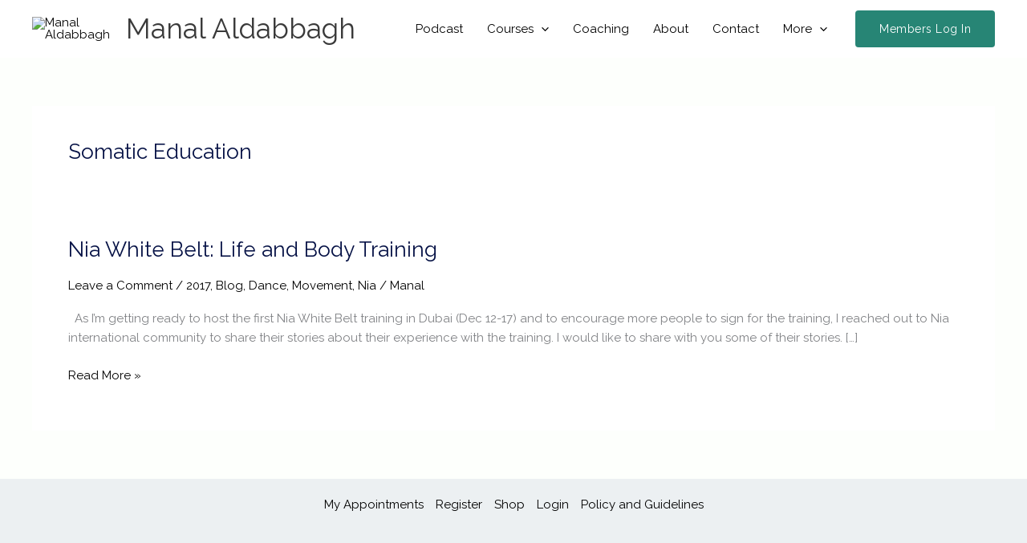

--- FILE ---
content_type: text/css
request_url: https://manalaldabbagh.com/wp-content/uploads/forminator/24713_49d1e21ffbd3a785dbb9fdb9e84cce79/css/style-24713.css?ver=1619709511
body_size: 2438
content:
#forminator-module-24713:not(.select2-dropdown) {
		padding-top: 0;
		padding-right: 0;
		padding-bottom: 0;
		padding-left: 0;
	}


	#forminator-module-24713 {
		border-width: 0;
		border-style: none;
		border-radius: 0;
		-moz-border-radius: 0;
		-webkit-border-radius: 0;
	}


	#forminator-module-24713 {
					border-color: rgba(0,0,0,0);
							background-color: rgba(0,0,0,0);
			}

#forminator-module-24713 .forminator-pagination-footer .forminator-button-paypal {
			flex: 1;
	}
#forminator-module-24713 .forminator-button-paypal > .paypal-buttons {
		}
	.forminator-ui#forminator-module-24713.forminator-design--material .forminator-response-message,
	.forminator-ui#forminator-module-24713.forminator-design--material .forminator-response-message p {
		font-size: 15px;
		font-family: inherit;
		font-weight: 400;
	}


	#forminator-module-24713.forminator-design--material .forminator-response-message.forminator-error {
					box-shadow: inset 4px 0 0 0 #E04562, 1px 1px 4px 0 rgba(0,0,0,0.3);
			-moz-box-shadow: inset 4px 0 0 0 #E04562, 1px 1px 4px 0 rgba(0,0,0,0.3);
			-webkit-box-shadow: inset 4px 0 0 0 #E04562, 1px 1px 4px 0 rgba(0,0,0,0.3);
			}

	#forminator-module-24713.forminator-design--material .forminator-response-message.forminator-error:hover,
	#forminator-module-24713.forminator-design--material .forminator-response-message.forminator-error:focus,
	#forminator-module-24713.forminator-design--material .forminator-response-message.forminator-error:active {
					box-shadow: inset 4px 0 0 0 #E04562, 1px 1px 4px 0 rgba(0,0,0,0.3);
			-moz-box-shadow: inset 4px 0 0 0 #E04562, 1px 1px 4px 0 rgba(0,0,0,0.3);
			-webkit-box-shadow: inset 4px 0 0 0 #E04562, 1px 1px 4px 0 rgba(0,0,0,0.3);
			}

	#forminator-module-24713.forminator-design--material .forminator-response-message.forminator-error,
	#forminator-module-24713.forminator-design--material .forminator-response-message.forminator-error p {
					color: #333333;
			}


	#forminator-module-24713.forminator-design--material .forminator-response-message.forminator-success {
					box-shadow: inset 4px 0 0 0 #1ABCA1, 1px 1px 4px 0 rgba(0,0,0,0.3);
			-moz-box-shadow: inset 4px 0 0 0 #1ABCA1, 1px 1px 4px 0 rgba(0,0,0,0.3);
			-webkit-box-shadow: inset 4px 0 0 0 #1ABCA1, 1px 1px 4px 0 rgba(0,0,0,0.3);
			}

	#forminator-module-24713.forminator-design--material .forminator-response-message.forminator-success:hover,
	#forminator-module-24713.forminator-design--material .forminator-response-message.forminator-success:focus,
	#forminator-module-24713.forminator-design--material .forminator-response-message.forminator-success:active {
					box-shadow: inset 4px 0 0 0 #1ABCA1, 1px 1px 4px 0 rgba(0,0,0,0.3);
			-moz-box-shadow: inset 4px 0 0 0 #1ABCA1, 1px 1px 4px 0 rgba(0,0,0,0.3);
			-webkit-box-shadow: inset 4px 0 0 0 #1ABCA1, 1px 1px 4px 0 rgba(0,0,0,0.3);
			}

	#forminator-module-24713.forminator-design--material .forminator-response-message.forminator-success,
	#forminator-module-24713.forminator-design--material .forminator-response-message.forminator-success p {
					color: #333333;
			}


	.forminator-ui#forminator-module-24713.forminator-design--material .forminator-response-message.forminator-loading {
					background-color: #F8F8F8;
			}

	.forminator-ui#forminator-module-24713.forminator-design--material .forminator-response-message.forminator-loading,
	.forminator-ui#forminator-module-24713.forminator-design--material .forminator-response-message.forminator-loading p {
					color: #666666;
			}


	.forminator-ui#forminator-module-24713.forminator-design--material .forminator-title {
		font-size: 45px;
		font-family: inherit;
		font-weight: 400;
		text-align: left;
	}

	.forminator-ui#forminator-module-24713.forminator-design--material .forminator-subtitle {
		font-size: 18px;
		font-family: inherit;
		font-weight: 400;
		text-align: left;
	}


	.forminator-ui#forminator-module-24713.forminator-design--material .forminator-title {
					color: #333333;
			}

	.forminator-ui#forminator-module-24713.forminator-design--material .forminator-subtitle {
					color: #333333;
			}


	#forminator-module-24713.forminator-design--material .forminator-label[class*="forminator-floating-"] {
		font-size: 16px;
		font-family: inherit;
		font-weight: 400;
	}

	#forminator-module-24713.forminator-design--material .forminator-label:not([class*="forminator-floating-"]) {
		font-size: 12px;
		font-family: inherit;
		font-weight: 700;
	}

	#forminator-module-24713.forminator-design--material .forminator-is_filled .forminator-label[class*="forminator-floating-"],
	#forminator-module-24713.forminator-design--material .forminator-is_active .forminator-label[class*="forminator-floating-"] {
		font-size: 12px;
		font-family: inherit;
		font-weight: 700;
	}


	#forminator-module-24713.forminator-design--material .forminator-label[class*="forminator-floating-"] {
					color: #888888;
			}

	#forminator-module-24713.forminator-design--material .forminator-label:not([class*="forminator-floating-"]) {
					color: #777771;
			}

	#forminator-module-24713.forminator-design--material .forminator-label:not([class*="forminator-floating-"]) .forminator-required {
					color: #E04562;
			}

	#forminator-module-24713.forminator-design--material .forminator-is_filled .forminator-label[class*="forminator-floating-"] {
					color: #777771;
			}

	#forminator-module-24713.forminator-design--material .forminator-is_active .forminator-label[class*="forminator-floating-"] {
					color: #17A8E3;
			}

	#forminator-module-24713.forminator-design--material .forminator-is_filled.forminator-has_error .forminator-label[class*="forminator-floating-"],
	#forminator-module-24713.forminator-design--material .forminator-is_active.forminator-has_error .forminator-label[class*="forminator-floating-"] {
					color: #E04562;
			}

	#forminator-module-24713.forminator-design--material .forminator-is_filled .forminator-label[class*="forminator-floating-"] .forminator-required,
	#forminator-module-24713.forminator-design--material .forminator-is_active .forminator-label[class*="forminator-floating-"] .forminator-required {
					color: #E04562;
			}

	#forminator-module-24713.forminator-design--material .forminator-is_filled.forminator-has_error .forminator-label[class*="forminator-floating-"] .forminator-required,
	#forminator-module-24713.forminator-design--material .forminator-is_active.forminator-has_error .forminator-label[class*="forminator-floating-"] .forminator-required {
					color: #E04562;
			}


	.forminator-ui#forminator-module-24713.forminator-design--material .forminator-description-password {
		display: block;
	}

	.forminator-ui#forminator-module-24713.forminator-design--material .forminator-description,
	.forminator-ui#forminator-module-24713.forminator-design--material .forminator-description p {
		font-size: 12px;
		font-family: inherit;
		font-weight: 400;
	}

	.forminator-ui#forminator-module-24713.forminator-design--material .forminator-description a,
	.forminator-ui#forminator-module-24713.forminator-design--material .forminator-description a:hover,
	.forminator-ui#forminator-module-24713.forminator-design--material .forminator-description a:focus,
	.forminator-ui#forminator-module-24713.forminator-design--material .forminator-description a:active {
		box-shadow: none;
		text-decoration: none;
	}

	.forminator-ui#forminator-module-24713.forminator-design--material .forminator-description p {
		margin: 0;
		padding: 0;
		border: 0;
	}


	.forminator-ui#forminator-module-24713.forminator-design--material .forminator-description,
	.forminator-ui#forminator-module-24713.forminator-design--material .forminator-description p {
					color: #777771;
			}

	.forminator-ui#forminator-module-24713.forminator-design--material .forminator-description a {
		color: #17A8E3;
	}

	.forminator-ui#forminator-module-24713.forminator-design--material .forminator-description a:hover {
		color: #008FCA;
	}

	.forminator-ui#forminator-module-24713.forminator-design--material .forminator-description a:active {
		color: #008FCA;
	}


	.forminator-ui#forminator-module-24713.forminator-design--material .forminator-error-message {
		font-size: 12px;
		font-family: inherit;
		font-weight: 500;
	}


	#forminator-module-24713.forminator-design--material .forminator-error-message {
					color: #E04562;
			}


	.forminator-ui#forminator-module-24713.forminator-design--material .forminator-input,
	.forminator-ui#forminator-module-24713.forminator-design--material .forminator-input input {
		font-size: 16px;
		font-family: inherit;
		font-weight: 400;
	}


	#forminator-module-24713.forminator-design--material .forminator-input {
					border-color: #777771;
							color: #000000;
			}

	#forminator-module-24713.forminator-design--material .forminator-input.forminator-calculation:disabled {
					-webkit-text-fill-color: #000000;
				opacity: 1;
	}

	#forminator-module-24713.forminator-design--material .forminator-input:hover {
					color: #000000;
			}

	#forminator-module-24713.forminator-design--material .forminator-input:focus,
	#forminator-module-24713.forminator-design--material .forminator-input:active {
					color: #000000;
			}

	#forminator-module-24713.forminator-design--material .forminator-input::placeholder {
					color: #888888;
			}

	#forminator-module-24713.forminator-design--material .forminator-input:-moz-placeholder {
					color: #888888;
			}

	#forminator-module-24713.forminator-design--material .forminator-input::-moz-placeholder {
					color: #888888;
			}

	#forminator-module-24713.forminator-design--material .forminator-input:-ms-input-placeholder {
					color: #888888;
			}

	#forminator-module-24713.forminator-design--material .forminator-input::-webkit-input-placeholder {
					color: #888888;
			}

	#forminator-module-24713.forminator-design--material .forminator-input--wrap:after {
					background-color: #17A8E3;
			}

	#forminator-module-24713.forminator-design--material .forminator-is_active .forminator-input--wrap:after {
					background-color: #17A8E3;
			}

	#forminator-module-24713.forminator-design--material .forminator-has_error .forminator-input--wrap:after {
					background-color: #E04562;
			}

	#forminator-module-24713.forminator-design--material .forminator-input-with-icon [class*="forminator-icon-"] {
					color: #777771;
			}

	#forminator-module-24713.forminator-design--material .forminator-input-with-icon:hover [class*="forminator-icon-"],
					color: #777771;
			}

	#forminator-module-24713.forminator-design--material .forminator-is_active .forminator-input-with-icon [class*="forminator-icon-"],
					color: #777771;
			}

	#forminator-module-24713.forminator-design--material .forminator-is_active .forminator-input-with-icon [class*="forminator-icon-"],
					border-color: #17A8E3;
			}


	.forminator-ui#forminator-module-24713.forminator-design--material .forminator-suffix {
		font-size: 16px;
		font-family: inherit;
		font-weight: 500;
	}


	.forminator-ui#forminator-module-24713.forminator-design--material .forminator-suffix {
					color: #000000;
			}


	.forminator-ui#forminator-module-24713.forminator-design--material .forminator-prefix {
		font-size: 16px;
		font-family: inherit;
		font-weight: 500;
	}


	.forminator-ui#forminator-module-24713.forminator-design--material .forminator-prefix {
					color: #000000;
			}


	.forminator-ui#forminator-module-24713.forminator-design--material .forminator-textarea {
		font-size: 16px;
		font-family: inherit;
		font-weight: 400;
	}


	#forminator-module-24713.forminator-design--material .forminator-textarea {
					border-color: #777771;
				background-color: transparent;
					color: #000000;
			}

	#forminator-module-24713.forminator-design--material .forminator-textarea:hover {
					color: #000000;
			}

	#forminator-module-24713.forminator-design--material .forminator-textarea:focus,
	#forminator-module-24713.forminator-design--material .forminator-textarea:active {
					color: #000000;
			}

	#forminator-module-24713.forminator-design--material .forminator-textarea::placeholder {
					color: #888888;
			}

	#forminator-module-24713.forminator-design--material .forminator-textarea:-moz-placeholder {
					color: #888888;
			}

	#forminator-module-24713.forminator-design--material .forminator-textarea::-moz-placeholder {
					color: #888888;
			}

	#forminator-module-24713.forminator-design--material .forminator-textarea:-ms-input-placeholder {
					color: #888888;
			}

	#forminator-module-24713.forminator-design--material .forminator-textarea::-webkit-input-placeholder {
					color: #888888;
			}

	#forminator-module-24713.forminator-design--material .forminator-textarea--wrap:after {
					border-color: #17A8E3;
			}

	#forminator-module-24713.forminator-design--material .forminator-is_active .forminator-textarea--wrap:after {
					border-color: #17A8E3;
			}

	#forminator-module-24713.forminator-design--material .forminator-has_error .forminator-textarea--wrap:after {
					border-color: #E04562;
			}


	.forminator-ui#forminator-module-24713.forminator-design--material .forminator-radio {
		font-size: 14px;
		font-family: inherit;
		font-weight: 400;
	}


	#forminator-module-24713.forminator-design--material .forminator-radio {
					color: #000000;
			}

	#forminator-module-24713.forminator-design--material .forminator-radio span[aria-hidden]:not(.forminator-radio-image) {
					border-color: #777771;
			}

	#forminator-module-24713.forminator-design--material .forminator-radio span[aria-hidden]:before {
					background-color: #17A8E3;
			}

	#forminator-module-24713.forminator-design--material .forminator-radio span[aria-hidden]:after {
					background-color: #17A8E3;
			}

	#forminator-module-24713.forminator-design--material .forminator-radio input:checked + span[aria-hidden],
	#forminator-module-24713.forminator-design--material .forminator-radio:hover span.forminator-radio-image,
	#forminator-module-24713.forminator-design--material .forminator-radio input:checked ~ span.forminator-radio-image {
					border-color: #17A8E3;
			}

	#forminator-module-24713.forminator-design--material .forminator-has_error .forminator-radio span[aria-hidden]:not(.forminator-checkbox-image) {
					border-color: #E04562;
			}


	.forminator-ui#forminator-module-24713.forminator-design--material .forminator-checkbox,
	.forminator-ui#forminator-module-24713.forminator-design--material .forminator-checkbox__label,
	.forminator-ui#forminator-module-24713.forminator-design--material .forminator-checkbox__label p {
		font-size: 14px;
		font-family: inherit;
		font-weight: 400;
	}


	#forminator-module-24713.forminator-design--material .forminator-checkbox,
	#forminator-module-24713.forminator-design--material .forminator-checkbox__label,
	#forminator-module-24713.forminator-design--material .forminator-checkbox__label p {
					color: #000000;
			}

	#forminator-module-24713.forminator-design--material .forminator-checkbox span[aria-hidden]:not(.forminator-checkbox-image) {
					border-color: #777771;
							color: #17A8E3;
			}

	#forminator-module-24713.forminator-design--material .forminator-checkbox span[aria-hidden]:after {
					background-color: #17A8E3;
			}

	#forminator-module-24713.forminator-design--material .forminator-checkbox input:checked + span[aria-hidden],
	#forminator-module-24713.forminator-design--material .forminator-checkbox:hover span.forminator-checkbox-image,
	#forminator-module-24713.forminator-design--material .forminator-checkbox input:checked ~ span.forminator-checkbox-image {
					border-color: #17A8E3;
			}

	#forminator-module-24713.forminator-design--material .forminator-has_error .forminator-checkbox span[aria-hidden]:not(.forminator-checkbox-image) {
					border-color: #E04562;
			}


	.forminator-ui#forminator-module-24713.forminator-design--material select.forminator-select2 + .forminator-select .selection .select2-selection--single[role="combobox"] .select2-selection__rendered {
		font-size: 16px;
		line-height: 22px;
		font-weight: 400;
	}


	.forminator-ui#forminator-module-24713.forminator-design--material .forminator-select2 + .forminator-select .selection .select2-selection--single[role="combobox"] {
					border-color: #777771;
			}

	.forminator-ui#forminator-module-24713.forminator-design--material .forminator-select2 + .forminator-select .selection .select2-selection--single[role="combobox"] .select2-selection__rendered {
					color: #000000;
			}

	.forminator-ui#forminator-module-24713.forminator-design--material .forminator-select2 + .forminator-select .selection .select2-selection--single[role="combobox"]:before {
					background-color: #17A8E3;
			}

	.forminator-ui#forminator-module-24713.forminator-design--material .forminator-select2 + .forminator-select .selection .select2-selection--single[role="combobox"] .select2-selection__arrow {
					color: #777771;
			}

	.forminator-ui#forminator-module-24713.forminator-design--material .forminator-select2 + .forminator-select .selection .select2-selection--single[role="combobox"]:hover {
					color: #000000;
			}

	.forminator-ui#forminator-module-24713.forminator-design--material .forminator-select2 + .forminator-select .selection .select2-selection--single[role="combobox"]:hover .select2-selection__arrow {
					color: #17A8E3;
			}

	.forminator-ui#forminator-module-24713.forminator-design--material .forminator-select2 + .forminator-select.select2-container--open .selection .select2-selection--single[role="combobox"] {
					border-color: #17A8E3;
			}

	.forminator-ui#forminator-module-24713.forminator-design--material .forminator-select2 + .forminator-select.select2-container--open .selection .select2-selection--single[role="combobox"] .select2-selection__rendered {
					color: #000000;
			}

	.forminator-ui#forminator-module-24713.forminator-design--material .forminator-select2 + .forminator-select.select2-container--open .selection .select2-selection--single[role="combobox"] .select2-selection__arrow {
					color: #17A8E3;
			}

	.forminator-ui#forminator-module-24713.forminator-design--material .forminator-field.forminator-has_error .forminator-select2 + .forminator-select .selection .select2-selection--single[role="combobox"] {
					border-color: #E04562;
			}


	.forminator-select-dropdown-container--open .forminator-custom-form-24713.forminator-dropdown--material .select2-search input {
		font-size: 16px;
		font-weight: 400;
	}

	.forminator-select-dropdown-container--open .forminator-custom-form-24713.forminator-dropdown--material .select2-results .select2-results__options .select2-results__option {
		font-size: 16px;
		font-weight: 400;
	}


	.forminator-select-dropdown-container--open .forminator-custom-form-24713.forminator-dropdown--material {
					background-color: #E6E6E6;
			}

	.forminator-select-dropdown-container--open .forminator-custom-form-24713.forminator-dropdown--material .select2-results .select2-results__options .select2-results__option {
					color: #777771;
			}

	.forminator-select-dropdown-container--open .forminator-custom-form-24713.forminator-dropdown--material .select2-results .select2-results__options .select2-results__option:not(.select2-results__option--selected).select2-results__option--highlighted {
					background-color: #DDDDDD;
							color: #000000;
			}

	.forminator-select-dropdown-container--open .forminator-custom-form-24713.forminator-dropdown--material .select2-results .select2-results__options .select2-results__option.select2-results__option--selected {
					background-color: #17A8E3;
							color: #FFFFFF;
			}

	.forminator-select-dropdown-container--open .forminator-custom-form-24713.forminator-dropdown--material .select2-search input,
	.forminator-select-dropdown-container--open .forminator-custom-form-24713.forminator-dropdown--material .select2-search input:focus,
	.forminator-select-dropdown-container--open .forminator-custom-form-24713.forminator-dropdown--material .select2-search input:hover {
					background-color: #FFFFFF;
							color: #000000;
			}


	.forminator-ui#forminator-module-24713.forminator-design--material .forminator-multiselect .forminator-option {
		font-size: 16px;
		font-family: inherit;
		font-weight: 400;
	}


	#forminator-module-24713.forminator-design--material .forminator-multiselect .forminator-option {
					border-color: #777771;
							color: #777771;
			}

	#forminator-module-24713.forminator-design--material .forminator-multiselect .forminator-option:hover {
					border-color: #000000;
							color: #000000;
			}

	#forminator-module-24713.forminator-design--material .forminator-multiselect .forminator-option.forminator-is_checked {
					border-color: #17A8E3;
							color: #17A8E3;
			}

	#forminator-module-24713.forminator-design--material .forminator-has_error .forminator-multiselect .forminator-option {
					border-color: #E04562;
							color: #E04562;
			}


	.forminator-custom-form-24713.forminator-calendar--material {
		font-family: inherit;
	}


	.forminator-custom-form-24713.forminator-calendar--material:before {
					background-color: #E6E6E6;
			}

	.forminator-custom-form-24713.forminator-calendar--material .ui-datepicker-header {
					background-color: #17A8E3;
			}

	.forminator-custom-form-24713.forminator-calendar--material .ui-datepicker-header .ui-corner-all {
					color: #FFFFFF;
			}

	.forminator-custom-form-24713.forminator-calendar--material .ui-datepicker-header .ui-datepicker-title select {
					background-color: #FFFFFF;
							color: #777771;
			}

	.forminator-custom-form-24713.forminator-calendar--material .ui-datepicker-calendar thead th {
					color: #333333;
			}

	.forminator-custom-form-24713.forminator-calendar--material .ui-datepicker-calendar tbody td a.ui-state-default,
	.forminator-custom-form-24713.forminator-calendar--material .ui-datepicker-calendar tbody td.ui-state-disabled span {
					border-color: #E6E6E6;
							background-color: #E6E6E6;
							color: #777771;
			}

	.forminator-custom-form-24713.forminator-calendar--material .ui-datepicker-calendar tbody td a.ui-state-default:hover,
	.forminator-custom-form-24713.forminator-calendar--material .ui-datepicker-calendar tbody td a.ui-state-default.ui-state-hover {
					border-color: #DDDDDD;
							background-color: #DDDDDD;
							color: #777771;
			}

	.forminator-custom-form-24713.forminator-calendar--material .ui-datepicker-calendar tbody td a.ui-state-default:active,
	.forminator-custom-form-24713.forminator-calendar--material .ui-datepicker-calendar tbody td a.ui-state-default.ui-state-active {
					border-color: #17A8E3;
							background-color: #17A8E3;
							color: #FFFFFF;
			}

	.forminator-custom-form-24713.forminator-calendar--material .ui-datepicker-calendar tbody td a.ui-state-default.ui-state-highlight {
					border-color: #17A8E3;
							background-color: #C8DEE7;
							color: #17A8E3;
			}

	.forminator-custom-form-24713.forminator-calendar--material .ui-datepicker-calendar tbody td a.ui-state-default.ui-state-highlight:active,
	.forminator-custom-form-24713.forminator-calendar--material .ui-datepicker-calendar tbody td a.ui-state-default.ui-state-highlight.ui-state-active {
					border-color: #17A8E3;
							background-color: #17A8E3;
							color: #FFFFFF;
			}


	.forminator-ui#forminator-module-24713.forminator-design--material .forminator-button-upload {
		font-size: 14px;
		font-family: inherit;
		font-weight: 500;
	}

	.forminator-ui#forminator-module-24713.forminator-design--material .forminator-file-upload > span {
		font-size: 12px;
		font-family: inherit;
		font-weight: 500;
	}


	.forminator-ui#forminator-module-24713.forminator-design--material .forminator-button-upload {
					background-color: #1ABCA1;
							color: #FFFFFF;
			}

	.forminator-ui#forminator-module-24713.forminator-design--material .forminator-button-upload:hover {
					background-color: #159C85;
							color: #FFFFFF;
			}

	.forminator-ui#forminator-module-24713.forminator-design--material .forminator-button-upload:active {
					background-color: #159C85;
							color: #FFFFFF;
			}

	.forminator-ui#forminator-module-24713.forminator-design--material .forminator-file-upload > span {
					color: #777771;
			}

	.forminator-ui#forminator-module-24713.forminator-design--material .forminator-button-delete {
					background-color: rgba(0,0,0,0);
			}

	.forminator-ui#forminator-module-24713.forminator-design--material .forminator-button-delete:hover {
					background-color: #F9E4E8;
			}

	.forminator-ui#forminator-module-24713.forminator-design--material .forminator-button-delete:active {
					background-color: #F9E4E8;
			}

	.forminator-ui#forminator-module-24713.forminator-design--material .forminator-button-delete [class*="forminator-icon-"] {
					color: #E04562;
			}

	.forminator-ui#forminator-module-24713.forminator-design--material .forminator-button-delete:hover [class*="forminator-icon-"] {
					color: #E04562;
			}

	.forminator-ui#forminator-module-24713.forminator-design--material .forminator-button-delete:active [class*="forminator-icon-"] {
					color: #E04562;
			}


	/*
	====================
	MU Panel Font Styles
	====================
	*/

	/* STATE: Default */

	.forminator-ui#forminator-module-24713.forminator-design--material .forminator-multi-upload .forminator-multi-upload-message p {
		font-size: 13px;
		line-height: 1.7;
		font-weight: 400;
	}

	.forminator-ui#forminator-module-24713.forminator-design--material .forminator-multi-upload .forminator-multi-upload-message p a,
	.forminator-ui#forminator-module-24713.forminator-design--material .forminator-multi-upload .forminator-multi-upload-message p a:visited,
	.forminator-ui#forminator-module-24713.forminator-design--material .forminator-multi-upload .forminator-multi-upload-message p a:hover,
	.forminator-ui#forminator-module-24713.forminator-design--material .forminator-multi-upload .forminator-multi-upload-message p a:focus {
		font-weight: 700;
		text-decoration: underline;
	}

	/*
	====================
	MU File Font Styles
	====================
	*/

	/* STATE: Default */

	.forminator-ui#forminator-module-24713.forminator-design--material .forminator-uploaded-file .forminator-uploaded-file--title {
		font-size: 13px;
		line-height: 1.3;
		font-weight: 700;
	}

	.forminator-ui#forminator-module-24713.forminator-design--material .forminator-uploaded-file .forminator-uploaded-file--size {
		font-size: 12px;
		line-height: 1.4em;
		font-weight: 700;
	}


	/*
	====================
	MU Panel Color Styles
	====================
	*/

	/* STATE: Default */

	.forminator-ui#forminator-module-24713.forminator-design--material .forminator-multi-upload {
		cursor: pointer;
					border-color: #777771;
				background-color: transparent;
					color: #777771;
			}

	.forminator-ui#forminator-module-24713.forminator-design--material .forminator-multi-upload .forminator-multi-upload-message p {
					color: #666666;
			}

	.forminator-ui#forminator-module-24713.forminator-design--material .forminator-multi-upload .forminator-multi-upload-message p a,
	.forminator-ui#forminator-module-24713.forminator-design--material .forminator-multi-upload .forminator-multi-upload-message p a:visited,
	.forminator-ui#forminator-module-24713.forminator-design--material .forminator-multi-upload .forminator-multi-upload-message p a:hover,
	.forminator-ui#forminator-module-24713.forminator-design--material .forminator-multi-upload .forminator-multi-upload-message p a:focus {
					color: #17A8E3;
			}

	/* STATE: Hover */

	.forminator-ui#forminator-module-24713.forminator-design--material .forminator-multi-upload:hover {
					border-color: #17A8E3;
							color: #777771;
			}

	/* STATE: Drag Over */

	.forminator-ui#forminator-module-24713.forminator-design--material .forminator-multi-upload.forminator-dragover {
					border-color: #17A8E3;
				background-color: transparent;
					color: #17A8E3;
			}

	/* STATE: Error */

	.forminator-ui#forminator-module-24713.forminator-design--material .forminator-has_error .forminator-multi-upload {
					border-color: #E04562;
				background-color: transparent;
					color: #777771;
			}

	/*
	====================
	MU File Color Styles
	====================
	*/

	/* STATE: Default */

	.forminator-ui#forminator-module-24713.forminator-design--material .forminator-uploaded-file .forminator-uploaded-file--preview {
					border-color: #777771;
				background-color: transparent;
	}

	.forminator-ui#forminator-module-24713.forminator-design--material .forminator-uploaded-file .forminator-uploaded-file--preview [class*="forminator-icon-"] {
					color: #777771;
			}

	.forminator-ui#forminator-module-24713.forminator-design--material .forminator-uploaded-file .forminator-uploaded-file--title {
					color: #333333;
			}

	.forminator-ui#forminator-module-24713.forminator-design--material .forminator-uploaded-file .forminator-uploaded-file--size {
					color: #888888;
			}

	.forminator-ui#forminator-module-24713.forminator-design--material .forminator-uploaded-file .forminator-uploaded-file--size [class*="forminator-icon-"] {
					color: #888888;
			}

	/* Error */

	.forminator-ui#forminator-module-24713.forminator-design--material .forminator-uploaded-file.forminator-has_error .forminator-uploaded-file--image,
	.forminator-ui#forminator-module-24713.forminator-design--material .forminator-uploaded-file.forminator-has_error .forminator-uploaded-file--preview {
					border-color: #E04562;
				background-color: transparent;
	}

	.forminator-ui#forminator-module-24713.forminator-design--material .forminator-uploaded-file.forminator-has_error .forminator-uploaded-file--preview [class*="forminator-icon-"] {
					color: #777771;
			}

	.forminator-ui#forminator-module-24713.forminator-design--material .forminator-uploaded-file.forminator-has_error .forminator-uploaded-file--size [class*="forminator-icon-"] {
					color: #E04562;
			}


	/*
	====================
	Signature Font Styles
	====================
	*/

	/* STATE: Default */

	.forminator-ui#forminator-module-24713.forminator-design--material .forminator-signature .forminator-signature--placeholder,
	.forminator-ui#forminator-module-24713.forminator-design--material .forminator-field-signature:not(.forminator-is_hover):not(.forminator-is_filled) .forminator-label {
		font-size: 16px;
		font-weight: 400;
	}


	/*
	====================
	Signature Colors
	====================
	*/

	/* STATE: Default */

	.forminator-ui#forminator-module-24713.forminator-design--material .forminator-signature {
					border-color: #777771;
			}

	.forminator-ui#forminator-module-24713.forminator-design--material .forminator-field-signature:not(.forminator-is_hover):not(.forminator-is_filled) .forminator-label .forminator-required,
	.forminator-ui#forminator-module-24713.forminator-design--material .forminator-signature .forminator-signature--placeholder,
	.forminator-ui#forminator-module-24713.forminator-design--material .forminator-field-signature:not(.forminator-is_hover):not(.forminator-is_filled) .forminator-label {
					color: #888888;
			}

	/* STATE: Hover */

	.forminator-ui#forminator-module-24713.forminator-design--material .forminator-field-signature.forminator-is_hover .forminator-signature {
					border-color: #17A8E3;
			}

	.forminator-ui#forminator-module-24713.forminator-design--material .forminator-field-signature.forminator-is_hover .forminator-label {
					color: #17A8E3;
			}

	/* STATE: Error */

	.forminator-ui#forminator-module-24713.forminator-design--material .forminator-field-signature.forminator-has_error .forminator-signature {
					border-color: #E04562;
			box-shadow: inset 0 0 0 1px #E04562;
			-moz-box-shadow: inset 0 0 0 1px #E04562;
			-webkit-box-shadow: inset 0 0 0 1px #E04562;
			}

	.forminator-ui#forminator-module-24713.forminator-design--material .forminator-field-signature.forminator-has_error.forminator-is_hover .forminator-label {
					color: #E04562;
			}


	.forminator-ui#forminator-module-24713.forminator-design--material .forminator-button-submit {
		font-size: 14px;
		font-family: inherit;
		font-weight: 500;
	}


	.forminator-ui#forminator-module-24713.forminator-design--material .forminator-button-submit {
					background-color: #278575;
							color: #FFFFFF;
			}

	.forminator-ui#forminator-module-24713.forminator-design--material .forminator-button-submit:hover {
					background-color: #008FCA;
							color: #FFFFFF;
			}

	.forminator-ui#forminator-module-24713.forminator-design--material .forminator-button-submit:active {
					background-color: #008FCA;
							color: #FFFFFF;
			}


	#forminator-module-24713.forminator-design--material .forminator-pagination-steps .forminator-step .forminator-step-label {
		font-size: 12px;
		font-family: inherit;
		font-weight: 500;
	}

	#forminator-module-24713.forminator-design--material .forminator-pagination-steps .forminator-step .forminator-step-dot {
		font-size: 13px;
		font-family: inherit;
		font-weight: 500;
	}


	#forminator-module-24713.forminator-design--material .forminator-pagination-steps .forminator-break {
					background-color: #777771;
			}

	#forminator-module-24713.forminator-design--material .forminator-pagination-steps .forminator-step .forminator-step-label {
					color: #17A8E3;
			}

	#forminator-module-24713.forminator-design--material .forminator-pagination-steps .forminator-step .forminator-step-dot {
					background-color: #17A8E3;
							color: #FFFFFF;
			}

	#forminator-module-24713.forminator-design--material .forminator-pagination-steps .forminator-step.forminator-current ~ .forminator-step .forminator-step-label {
					color: #777771;
			}

	#forminator-module-24713.forminator-design--material .forminator-pagination-steps .forminator-step.forminator-current ~ .forminator-step .forminator-step-dot {
					background-color: #777771;
							color: #FFFFFF;
			}


	.forminator-ui#forminator-module-24713.forminator-design--material .forminator-pagination-progress .forminator-progress-label {
		font-size: 12px;
		font-family: inherit;
		font-weight: 500;
	}


	.forminator-ui#forminator-module-24713.forminator-design--material .forminator-pagination-progress .forminator-progress-label {
					color: #777771;
			}

	.forminator-ui#forminator-module-24713.forminator-design--material .forminator-pagination-progress .forminator-progress-bar {
					background-color: #E6E6E6;
			}

	.forminator-ui#forminator-module-24713.forminator-design--material .forminator-pagination-progress .forminator-progress-bar span {
					background-color: #17A8E3;
			}


	.forminator-ui#forminator-module-24713.forminator-design--material .forminator-button-back {
		font-size: 14px;
		font-family: inherit;
		font-weight: 500;
	}


	.forminator-ui#forminator-module-24713.forminator-design--material .forminator-button-back {
					background-color: #1ABCA1;
							color: #FFFFFF;
			}

	.forminator-ui#forminator-module-24713.forminator-design--material .forminator-button-back:hover {
					background-color: #159C85;
							color: #FFFFFF;
			}

	.forminator-ui#forminator-module-24713.forminator-design--material .forminator-button-back:active {
					background-color: #159C85;
							color: #FFFFFF;
			}


	.forminator-ui#forminator-module-24713.forminator-design--material .forminator-button-next {
		font-size: 14px;
		font-family: inherit;
		font-weight: 500;
	}


	.forminator-ui#forminator-module-24713.forminator-design--material .forminator-button-next {
					background-color: #1ABCA1;
							color: #FFFFFF;
			}

	.forminator-ui#forminator-module-24713.forminator-design--material .forminator-button-next:hover {
					background-color: #159C85;
							color: #FFFFFF;
			}

	.forminator-ui#forminator-module-24713.forminator-design--material .forminator-button-next:active {
					background-color: #159C85;
							color: #FFFFFF;
			}


	.forminator-ui#forminator-module-24713.forminator-design--material .forminator-repeater-field {
					background: rgba(248, 248, 248, 0.5);
							box-shadow: inset 5px 0px 0px rgba(221, 221, 221, 0.5);
			}

	.forminator-ui#forminator-module-24713.forminator-design--material .forminator-repeater-field .forminator-grouped-fields {
					border-bottom: 1px solid rgba(170, 170, 170, 0.5);
			}


.forminator-ui#forminator-module-24713.forminator-design--material .forminator-repeater-field .forminator-grouped-fields:last-child {
	border-bottom: unset;
}    
	.forminator-ui#forminator-module-24713.forminator-design--material .forminator-repeater-action-link,
	.forminator-ui#forminator-module-24713.forminator-design--material .forminator-repeater-action-button {
		font-size: 12px;
		font-family: inherit;
		font-weight: 500;
	}

	.forminator-ui#forminator-module-24713.forminator-design--material .forminator-repeater-action-icon {
		font-size: 18px;
	}


	.forminator-ui#forminator-module-24713.forminator-design--material .forminator-repeater-action-link {
					color: #17A8E3;
			}

	.forminator-ui#forminator-module-24713.forminator-design--material .forminator-repeater-action-link:hover {
					color: #289DCC;
			}

	.forminator-ui#forminator-module-24713.forminator-design--material .forminator-repeater-action-link:active,
	.forminator-ui#forminator-module-24713.forminator-design--material .forminator-repeater-action-link:focus {
					color: #289DCC;
			}


	.forminator-ui#forminator-module-24713.forminator-design--material .forminator-repeater-action-icon {
					color: #888888;
			}

	.forminator-ui#forminator-module-24713.forminator-design--material .forminator-repeater-action-icon:hover {
					color: #666;
			}

	.forminator-ui#forminator-module-24713.forminator-design--material .forminator-repeater-action-icon:active {
					color: #666;
			}


	.forminator-ui#forminator-module-24713.forminator-design--material .forminator-repeater-action-button {
					background-color: transparent;
							color: #666666;
							border: 1px solid #79747E;
			}

	.forminator-ui#forminator-module-24713.forminator-design--material .forminator-repeater-action-button:hover {
					background-color: rgba(102, 102, 102, 0.08);
							}

	.forminator-ui#forminator-module-24713.forminator-design--material .forminator-repeater-action-button:active {
					background-color: rgba(102, 102, 102, 0.12);
							color: #333333;
							border: 1px solid #666666;
			}

	.forminator-ui#forminator-module-24713.forminator-design--material .forminator-repeater-action-button:disabled {
		background-color: transparent;
		color: #AAAAAA;
		border: 1px solid rgba(31, 31, 31, 0.12);
	}


	.forminator-ui#forminator-module-24713.forminator-design--material .forminator-input--stripe .StripeElement {
					color: #000000;
			}

	.forminator-ui#forminator-module-24713.forminator-design--material .forminator-input--stripe .StripeElement:after {
					background-color: #777771;
			}

	.forminator-ui#forminator-module-24713.forminator-design--material .forminator-input--stripe:after {
					background-color: #17A8E3;
			}

	.forminator-ui#forminator-module-24713.forminator-design--material .forminator-is_active .forminator-input--stripe:after {
					background-color: #17A8E3;
			}

	.forminator-ui#forminator-module-24713.forminator-design--material .forminator-has_error .forminator-input--stripe:after {
					background-color: #E04562;
			}